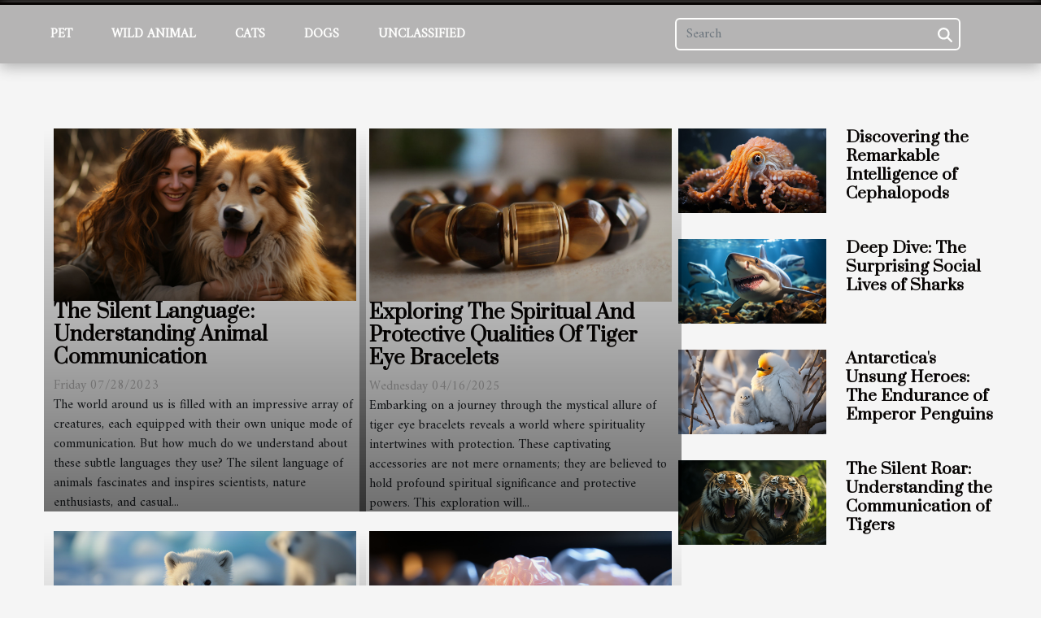

--- FILE ---
content_type: text/html; charset=UTF-8
request_url: https://www.felinefantasies-cat-furniture.com/
body_size: 7005
content:
<!DOCTYPE html>
    <html lang="en">
<head>
    <meta charset="utf-8">
    <title>Biodiversity in Borneo's Tropical Rainforest  | www.felinefantasies-cat-furniture.com</title>
<meta name="description" content="">

<meta name="robots" content="all" />
<link rel="icon" type="image/png" href="/favicon.png" />
    <meta name="viewport" content="width=device-width, initial-scale=1">
    <link rel="stylesheet" href="/css/style2.css">
</head>
<body>
    <header>
    <div class="container-fluid fixed-top d-flex justify-content-center">
        <nav class="navbar navbar-expand-xl pt-3">
            <div class="container-fluid">
                <button class="navbar-toggler" type="button" data-bs-toggle="collapse" data-bs-target="#navbarSupportedContent" aria-controls="navbarSupportedContent" aria-expanded="false" aria-label="Toggle navigation">
                    <svg xmlns="http://www.w3.org/2000/svg" fill="currentColor" class="bi bi-list" viewBox="0 0 16 16">
                        <path fill-rule="evenodd" d="M2.5 12a.5.5 0 0 1 .5-.5h10a.5.5 0 0 1 0 1H3a.5.5 0 0 1-.5-.5m0-4a.5.5 0 0 1 .5-.5h10a.5.5 0 0 1 0 1H3a.5.5 0 0 1-.5-.5m0-4a.5.5 0 0 1 .5-.5h10a.5.5 0 0 1 0 1H3a.5.5 0 0 1-.5-.5"></path>
                    </svg>
                </button>
                <div class="collapse navbar-collapse" id="navbarSupportedContent">
                    <ul class="navbar-nav">
                                                    <li class="nav-item">
    <a href="/pet" class="nav-link">Pet</a>
    </li>
                                    <li class="nav-item">
    <a href="/wild-animal" class="nav-link">Wild animal</a>
    </li>
                                    <li class="nav-item">
    <a href="/cats" class="nav-link">Cats</a>
    </li>
                                    <li class="nav-item">
    <a href="/dogs" class="nav-link">Dogs</a>
    </li>
                                    <li class="nav-item">
    <a href="/unclassified" class="nav-link">Unclassified</a>
    </li>
                            </ul>
                    <form class="d-flex" role="search" method="get" action="/search">
    <input type="search" class="form-control"  name="q" placeholder="Search" aria-label="Search"  pattern=".*\S.*" required>
    <button type="submit" class="btn">
        <svg xmlns="http://www.w3.org/2000/svg" width="18px" height="18px" fill="currentColor" viewBox="0 0 512 512">
                    <path d="M416 208c0 45.9-14.9 88.3-40 122.7L502.6 457.4c12.5 12.5 12.5 32.8 0 45.3s-32.8 12.5-45.3 0L330.7 376c-34.4 25.2-76.8 40-122.7 40C93.1 416 0 322.9 0 208S93.1 0 208 0S416 93.1 416 208zM208 352a144 144 0 1 0 0-288 144 144 0 1 0 0 288z"/>
                </svg>
    </button>
</form>
                </div>
            </div>
        </nav>
    </div>
</header>
<main>
        <div class="container main" ></div>    <section class="container pages-list-top-columns-tc">
        <div class="row">
            <div class="col-12 col-lg-4 item">
                                    <div class="row">
                        <div class="col-12">
                            <a href="/the-silent-language-understanding-animal-communication" title="The Silent Language: Understanding Animal Communication"><img class="img-fluid" src="/images/the-silent-language-understanding-animal-communication.jpg" alt="The Silent Language: Understanding Animal Communication"></a>                        </div>
                        <div class="col-12">
                                                        <h3><a href="/the-silent-language-understanding-animal-communication" title="The Silent Language: Understanding Animal Communication">The Silent Language: Understanding Animal Communication</a></h3>                            <time datetime="2023-07-28 11:25:07">Friday 07/28/2023</time>                            <div>
The world around us is filled with an impressive array of creatures, each equipped with their own unique mode of communication. But how much do we understand about these subtle languages they use? The silent language of animals fascinates and inspires scientists, nature enthusiasts, and casual...</div>                                                    </div>
                    </div>
                                    <div class="row">
                        <div class="col-12">
                            <a href="/surviving-extremes-adaptation-strategies-of-arctic-animals" title="Surviving Extremes: Adaptation Strategies of Arctic Animals"><img class="img-fluid" src="/images/surviving-extremes-adaptation-strategies-of-arctic-animals.jpeg" alt="Surviving Extremes: Adaptation Strategies of Arctic Animals"></a>                        </div>
                        <div class="col-12">
                                                        <h3><a href="/surviving-extremes-adaptation-strategies-of-arctic-animals" title="Surviving Extremes: Adaptation Strategies of Arctic Animals">Surviving Extremes: Adaptation Strategies of Arctic Animals</a></h3>                            <time datetime="2023-07-28 11:25:07">Friday 07/28/2023</time>                            <div>
Imagine a world covered in ice and snow, where the sun hardly shines and temperatures frequently plunge below freezing. This may sound like a scene from a fantasy novel, but it is the reality for many animals living in Arctic regions. It's an environment that would be inhospitable to most...</div>                                                    </div>
                    </div>
                            </div>

            <div class="col-12 col-lg-4 item">
                                    <div class="row">
                        <div class="col-12">
                            <a href="/exploring-the-spiritual-and-protective-qualities-of-tiger-eye-bracelets" title="Exploring The Spiritual And Protective Qualities Of Tiger Eye Bracelets"><img class="img-fluid" src="/images/exploring-the-spiritual-and-protective-qualities-of-tiger-eye-bracelets.jpeg" alt="Exploring The Spiritual And Protective Qualities Of Tiger Eye Bracelets"></a>                        </div>
                        <div class="col-12">
                                                        <h3><a href="/exploring-the-spiritual-and-protective-qualities-of-tiger-eye-bracelets" title="Exploring The Spiritual And Protective Qualities Of Tiger Eye Bracelets">Exploring The Spiritual And Protective Qualities Of Tiger Eye Bracelets</a></h3>                            <time datetime="2025-04-16 10:40:05">Wednesday 04/16/2025</time>                            <div>
Embarking on a journey through the mystical allure of tiger eye bracelets reveals a world where spirituality intertwines with protection. These captivating accessories are not mere ornaments; they are believed to hold profound spiritual significance and protective powers. This exploration will...</div>                                                    </div>
                    </div>
                                    <div class="row">
                        <div class="col-12">
                            <a href="/unveiling-the-mysteries-of-the-dumbo-octopus" title="Unveiling the Mysteries of the Dumbo Octopus"><img class="img-fluid" src="/images/unveiling-the-mysteries-of-the-dumbo-octopus.jpg" alt="Unveiling the Mysteries of the Dumbo Octopus"></a>                        </div>
                        <div class="col-12">
                                                        <h3><a href="/unveiling-the-mysteries-of-the-dumbo-octopus" title="Unveiling the Mysteries of the Dumbo Octopus">Unveiling the Mysteries of the Dumbo Octopus</a></h3>                            <time datetime="2023-07-31 09:30:40">Monday 07/31/2023</time>                            <div>
There exists a creature of such unusual charm and wonder, it seems almost enigmatic in its existence. The Dumbo Octopus, named after the beloved Disney character due to its elephant-like ears, holds many secrets beneath its adorable exterior. This blog post will take you on an exciting journey...</div>                                                    </div>
                    </div>
                            </div>
            <div class="col-12 col-lg-4">
                <div class="row">
                                            <div class=" col-12">
                            <div class="row">
                                <figure class="col-12 col-lg-6"><a href="/discovering-the-remarkable-intelligence-of-cephalopods" title="Discovering the Remarkable Intelligence of Cephalopods"><img class="img-fluid" src="/images/discovering-the-remarkable-intelligence-of-cephalopods.jpg" alt="Discovering the Remarkable Intelligence of Cephalopods"></a></figure><figcaption>Discovering the Remarkable Intelligence of Cephalopods</figcaption>                                <div class="col-12 col-lg-6">
                                                                        <h4><a href="/discovering-the-remarkable-intelligence-of-cephalopods" title="Discovering the Remarkable Intelligence of Cephalopods">Discovering the Remarkable Intelligence of Cephalopods</a></h4>                                </div>
                            </div>
                        </div>
                                            <div class=" col-12">
                            <div class="row">
                                <figure class="col-12 col-lg-6"><a href="/deep-dive-the-surprising-social-lives-of-sharks" title="Deep Dive: The Surprising Social Lives of Sharks"><img class="img-fluid" src="/images/deep-dive-the-surprising-social-lives-of-sharks.jpg" alt="Deep Dive: The Surprising Social Lives of Sharks"></a></figure><figcaption>Deep Dive: The Surprising Social Lives of Sharks</figcaption>                                <div class="col-12 col-lg-6">
                                                                        <h4><a href="/deep-dive-the-surprising-social-lives-of-sharks" title="Deep Dive: The Surprising Social Lives of Sharks">Deep Dive: The Surprising Social Lives of Sharks</a></h4>                                </div>
                            </div>
                        </div>
                                            <div class=" col-12">
                            <div class="row">
                                <figure class="col-12 col-lg-6"><a href="/antarcticas-unsung-heroes-the-endurance-of-emperor-penguins" title="Antarctica&#039;s Unsung Heroes: The Endurance of Emperor Penguins"><img class="img-fluid" src="/images/antarcticas-unsung-heroes-the-endurance-of-emperor-penguins.jpg" alt="Antarctica&#039;s Unsung Heroes: The Endurance of Emperor Penguins"></a></figure><figcaption>Antarctica's Unsung Heroes: The Endurance of Emperor Penguins</figcaption>                                <div class="col-12 col-lg-6">
                                                                        <h4><a href="/antarcticas-unsung-heroes-the-endurance-of-emperor-penguins" title="Antarctica&#039;s Unsung Heroes: The Endurance of Emperor Penguins">Antarctica's Unsung Heroes: The Endurance of Emperor Penguins</a></h4>                                </div>
                            </div>
                        </div>
                                            <div class=" col-12">
                            <div class="row">
                                <figure class="col-12 col-lg-6"><a href="/the-silent-roar-understanding-the-communication-of-tigers" title="The Silent Roar: Understanding the Communication of Tigers"><img class="img-fluid" src="/images/the-silent-roar-understanding-the-communication-of-tigers.jpeg" alt="The Silent Roar: Understanding the Communication of Tigers"></a></figure><figcaption>The Silent Roar: Understanding the Communication of Tigers</figcaption>                                <div class="col-12 col-lg-6">
                                                                        <h4><a href="/the-silent-roar-understanding-the-communication-of-tigers" title="The Silent Roar: Understanding the Communication of Tigers">The Silent Roar: Understanding the Communication of Tigers</a></h4>                                </div>
                            </div>
                        </div>
                                    </div>
            </div>
        </div>
    </section>
    
<section class="column-2">

        <div class="container">
            <h2>Pet</h2>            <div class="row">
                                    <div class="col-12 col-md-6 col-lg-6">
                        <figure><a href="/the-science-of-dog-nutrition-tailored-plans-for-different-breeds" title="The science of dog nutrition tailored plans for different breeds"><img class="img-fluid" src="/images/the-science-of-dog-nutrition-tailored-plans-for-different-breeds.jpeg" alt="The science of dog nutrition tailored plans for different breeds"></a></figure><figcaption>The science of dog nutrition tailored plans for different breeds</figcaption>                        <div>
                            <h3><a href="/the-science-of-dog-nutrition-tailored-plans-for-different-breeds" title="The science of dog nutrition tailored plans for different breeds">The science of dog nutrition tailored plans for different breeds</a></h3>                        </div>
                                                <time datetime="2025-04-13 04:17:27">Sunday 04/13/2025</time>
                        <div>
When it comes to canine health, nutrition plays a pivotal role in ensuring our four-legged companions lead vibrant, energetic lives. The science of dog nutrition has evolved significantly, revealing that different breeds may benefit from tailored dietary plans. This intriguing aspect is vital to...</div>                                            </div>

                                                        <div class="col-12 col-md-6 col-lg-6">
                        <figure><a href="/unveiling-the-mysteries-of-the-dumbo-octopus" title="Unveiling the Mysteries of the Dumbo Octopus"><img class="img-fluid" src="/images/unveiling-the-mysteries-of-the-dumbo-octopus.jpg" alt="Unveiling the Mysteries of the Dumbo Octopus"></a></figure><figcaption>Unveiling the Mysteries of the Dumbo Octopus</figcaption>                        <div>
                            <h3><a href="/unveiling-the-mysteries-of-the-dumbo-octopus" title="Unveiling the Mysteries of the Dumbo Octopus">Unveiling the Mysteries of the Dumbo Octopus</a></h3>                        </div>
                                                <time datetime="2023-07-31 09:30:40">Monday 07/31/2023</time>
                        <div>
There exists a creature of such unusual charm and wonder, it seems almost enigmatic in its existence. The Dumbo Octopus, named after the beloved Disney character due to its elephant-like ears, holds many secrets beneath its adorable exterior. This blog post will take you on an exciting journey...</div>                                            </div>

                                                </div>
        </div>
        
    </section>
<section class="block-featured-multi">

        <div class="container-fluid">
            <div class="container">
                <h2>In the news</h2>
                <div class="row">
                                                                        <div class="col-12">
                                <figure><a href="/deep-dive-the-surprising-social-lives-of-sharks" title="Deep Dive: The Surprising Social Lives of Sharks"><img class="d-block w-100" src="/images/deep-dive-the-surprising-social-lives-of-sharks.jpg" alt="Deep Dive: The Surprising Social Lives of Sharks"></a></figure><figcaption>Deep Dive: The Surprising Social Lives of Sharks</figcaption>                            </div>
                            <div class="col-12 col-lg-5">
                                                                <h3><a href="/deep-dive-the-surprising-social-lives-of-sharks" title="Deep Dive: The Surprising Social Lives of Sharks">Deep Dive: The Surprising Social Lives of Sharks</a></h3>                                <time datetime="2023-07-31 09:30:40">Monday 07/31/2023</time>                                <p>
When we think of sharks, our minds often paint a picture of solitary predators lurking in the depths. However, this popular image is far from accurate. Recent studies have unveiled surprising details about the social lives of these misunderstood creatures - revealing complex interactions and behaviors that extend beyond mere survival instincts. This blog post will take you on a journey beneath the waves to explore these fascinating aspects of shark behavior and ecology. We invite you to delve deep into an underwater world where sharks form lasting bonds, work together for mutual benefits,...</p>                            </div>
                                                                    
                                                            <div class="col-12">
                                    <div class="row mt-3">
                                                                                <div class="col-12 col-lg-3 col-xl-3">
                                            <a href="/the-science-of-dog-nutrition-tailored-plans-for-different-breeds" title="The science of dog nutrition tailored plans for different breeds"><img class="d-block w-100" src="/images/the-science-of-dog-nutrition-tailored-plans-for-different-breeds.jpeg" alt="The science of dog nutrition tailored plans for different breeds"></a>                                            <div>
                                                                                                <h4><a href="/the-science-of-dog-nutrition-tailored-plans-for-different-breeds" title="The science of dog nutrition tailored plans for different breeds">The science of dog nutrition tailored plans for different breeds</a></h4>                                            </div>
                                        </div>
                                                                                                            
                                                                    <div class="col-12 col-lg-3 col-xl-3">
                                            <a href="/antarcticas-unsung-heroes-the-endurance-of-emperor-penguins" title="Antarctica&#039;s Unsung Heroes: The Endurance of Emperor Penguins"><img class="d-block w-100" src="/images/antarcticas-unsung-heroes-the-endurance-of-emperor-penguins.jpg" alt="Antarctica&#039;s Unsung Heroes: The Endurance of Emperor Penguins"></a>                                            <div>
                                                                                                <h4><a href="/antarcticas-unsung-heroes-the-endurance-of-emperor-penguins" title="Antarctica&#039;s Unsung Heroes: The Endurance of Emperor Penguins">Antarctica's Unsung Heroes: The Endurance of Emperor Penguins</a></h4>                                            </div>
                                        </div>
                                                                                                            
                                                                    <div class="col-12 col-lg-3 col-xl-3">
                                            <a href="/the-silent-roar-understanding-the-communication-of-tigers" title="The Silent Roar: Understanding the Communication of Tigers"><img class="d-block w-100" src="/images/the-silent-roar-understanding-the-communication-of-tigers.jpeg" alt="The Silent Roar: Understanding the Communication of Tigers"></a>                                            <div>
                                                                                                <h4><a href="/the-silent-roar-understanding-the-communication-of-tigers" title="The Silent Roar: Understanding the Communication of Tigers">The Silent Roar: Understanding the Communication of Tigers</a></h4>                                            </div>
                                        </div>
                                                                                                            
                                                                    <div class="col-12 col-lg-3 col-xl-3">
                                            <a href="/discovering-the-secrets-of-deep-sea-life" title="Discovering the Secrets of Deep Sea Life"><img class="d-block w-100" src="/images/discovering-the-secrets-of-deep-sea-life.jpeg" alt="Discovering the Secrets of Deep Sea Life"></a>                                            <div>
                                                                                                <h4><a href="/discovering-the-secrets-of-deep-sea-life" title="Discovering the Secrets of Deep Sea Life">Discovering the Secrets of Deep Sea Life</a></h4>                                            </div>
                                        </div>
                                                                            </div>
                                </div>
                                                                                        </div>
            </div>
        </div>

    </section>
    <section class="column-2">

        <div class="container">
            <h2>Wild animal</h2>            <div class="row">
                                    <div class="col-12 col-md-6 col-lg-6">
                        <figure><a href="/the-science-of-dog-nutrition-tailored-plans-for-different-breeds" title="The science of dog nutrition tailored plans for different breeds"><img class="img-fluid" src="/images/the-science-of-dog-nutrition-tailored-plans-for-different-breeds.jpeg" alt="The science of dog nutrition tailored plans for different breeds"></a></figure><figcaption>The science of dog nutrition tailored plans for different breeds</figcaption>                        <div>
                            <h3><a href="/the-science-of-dog-nutrition-tailored-plans-for-different-breeds" title="The science of dog nutrition tailored plans for different breeds">The science of dog nutrition tailored plans for different breeds</a></h3>                        </div>
                                                <time datetime="2025-04-13 04:17:27">Sunday 04/13/2025</time>
                        <div>
When it comes to canine health, nutrition plays a pivotal role in ensuring our four-legged companions lead vibrant, energetic lives. The science of dog nutrition has evolved significantly, revealing that different breeds may benefit from tailored dietary plans. This intriguing aspect is vital to...</div>                                            </div>

                                                        <div class="col-12 col-md-6 col-lg-6">
                        <figure><a href="/unveiling-the-mysteries-of-the-dumbo-octopus" title="Unveiling the Mysteries of the Dumbo Octopus"><img class="img-fluid" src="/images/unveiling-the-mysteries-of-the-dumbo-octopus.jpg" alt="Unveiling the Mysteries of the Dumbo Octopus"></a></figure><figcaption>Unveiling the Mysteries of the Dumbo Octopus</figcaption>                        <div>
                            <h3><a href="/unveiling-the-mysteries-of-the-dumbo-octopus" title="Unveiling the Mysteries of the Dumbo Octopus">Unveiling the Mysteries of the Dumbo Octopus</a></h3>                        </div>
                                                <time datetime="2023-07-31 09:30:40">Monday 07/31/2023</time>
                        <div>
There exists a creature of such unusual charm and wonder, it seems almost enigmatic in its existence. The Dumbo Octopus, named after the beloved Disney character due to its elephant-like ears, holds many secrets beneath its adorable exterior. This blog post will take you on an exciting journey...</div>                                            </div>

                                                </div>
        </div>
        
    </section>
<section class="block-featured-multi">

        <div class="container-fluid">
            <div class="container">
                <h2>On the front line</h2>
                <div class="row">
                                                                        <div class="col-12">
                                <figure><a href="/exploring-the-spiritual-and-protective-qualities-of-tiger-eye-bracelets" title="Exploring The Spiritual And Protective Qualities Of Tiger Eye Bracelets"><img class="d-block w-100" src="/images/exploring-the-spiritual-and-protective-qualities-of-tiger-eye-bracelets.jpeg" alt="Exploring The Spiritual And Protective Qualities Of Tiger Eye Bracelets"></a></figure><figcaption>Exploring The Spiritual And Protective Qualities Of Tiger Eye Bracelets</figcaption>                            </div>
                            <div class="col-12 col-lg-5">
                                                                <h3><a href="/exploring-the-spiritual-and-protective-qualities-of-tiger-eye-bracelets" title="Exploring The Spiritual And Protective Qualities Of Tiger Eye Bracelets">Exploring The Spiritual And Protective Qualities Of Tiger Eye Bracelets</a></h3>                                <time datetime="2025-04-16 10:40:05">Wednesday 04/16/2025</time>                                <p>
Embarking on a journey through the mystical allure of tiger eye bracelets reveals a world where spirituality intertwines with protection. These captivating accessories are not mere ornaments; they are believed to hold profound spiritual significance and protective powers. This exploration will unravel the layers of meaning behind tiger eye bracelets, beckoning readers to delve into the ancient wisdom and contemporary applications that make these gemstones an intriguing subject for both the spiritual seeker and the fashion-conscious individual.
The Spiritual Significance of Tiger Eye...</p>                            </div>
                                                                    
                                                            <div class="col-12">
                                    <div class="row mt-3">
                                                                                <div class="col-12 col-lg-3 col-xl-3">
                                            <a href="/discovering-the-secrets-of-deep-sea-life" title="Discovering the Secrets of Deep Sea Life"><img class="d-block w-100" src="/images/discovering-the-secrets-of-deep-sea-life.jpeg" alt="Discovering the Secrets of Deep Sea Life"></a>                                            <div>
                                                                                                <h4><a href="/discovering-the-secrets-of-deep-sea-life" title="Discovering the Secrets of Deep Sea Life">Discovering the Secrets of Deep Sea Life</a></h4>                                            </div>
                                        </div>
                                                                                                            
                                                                    <div class="col-12 col-lg-3 col-xl-3">
                                            <a href="/unveiling-the-mysteries-of-antarcticas-wildlife" title="Unveiling the Mysteries of Antarctica&#039;s Wildlife"><img class="d-block w-100" src="/images/unveiling-the-mysteries-of-antarcticas-wildlife.jpg" alt="Unveiling the Mysteries of Antarctica&#039;s Wildlife"></a>                                            <div>
                                                                                                <h4><a href="/unveiling-the-mysteries-of-antarcticas-wildlife" title="Unveiling the Mysteries of Antarctica&#039;s Wildlife">Unveiling the Mysteries of Antarctica's Wildlife</a></h4>                                            </div>
                                        </div>
                                                                                                            
                                                                    <div class="col-12 col-lg-3 col-xl-3">
                                            <a href="/from-tiny-to-colossal-the-unseen-world-of-insects" title="From Tiny to Colossal: The Unseen World of Insects"><img class="d-block w-100" src="/images/from-tiny-to-colossal-the-unseen-world-of-insects.jpg" alt="From Tiny to Colossal: The Unseen World of Insects"></a>                                            <div>
                                                                                                <h4><a href="/from-tiny-to-colossal-the-unseen-world-of-insects" title="From Tiny to Colossal: The Unseen World of Insects">From Tiny to Colossal: The Unseen World of Insects</a></h4>                                            </div>
                                        </div>
                                                                                                            
                                                                    <div class="col-12 col-lg-3 col-xl-3">
                                            <a href="/the-silent-language-understanding-animal-communication" title="The Silent Language: Understanding Animal Communication"><img class="d-block w-100" src="/images/the-silent-language-understanding-animal-communication.jpg" alt="The Silent Language: Understanding Animal Communication"></a>                                            <div>
                                                                                                <h4><a href="/the-silent-language-understanding-animal-communication" title="The Silent Language: Understanding Animal Communication">The Silent Language: Understanding Animal Communication</a></h4>                                            </div>
                                        </div>
                                                                            </div>
                                </div>
                                                                                        </div>
            </div>
        </div>

    </section>
    <section class="column-2">

        <div class="container">
            <h2>Cats</h2>            <div class="row">
                                    <div class="col-12 col-md-6 col-lg-6">
                        <figure><a href="/unveiling-the-mysteries-of-the-dumbo-octopus" title="Unveiling the Mysteries of the Dumbo Octopus"><img class="img-fluid" src="/images/unveiling-the-mysteries-of-the-dumbo-octopus.jpg" alt="Unveiling the Mysteries of the Dumbo Octopus"></a></figure><figcaption>Unveiling the Mysteries of the Dumbo Octopus</figcaption>                        <div>
                            <h3><a href="/unveiling-the-mysteries-of-the-dumbo-octopus" title="Unveiling the Mysteries of the Dumbo Octopus">Unveiling the Mysteries of the Dumbo Octopus</a></h3>                        </div>
                                                <time datetime="2023-07-31 09:30:40">Monday 07/31/2023</time>
                        <div>
There exists a creature of such unusual charm and wonder, it seems almost enigmatic in its existence. The Dumbo Octopus, named after the beloved Disney character due to its elephant-like ears, holds many secrets beneath its adorable exterior. This blog post will take you on an exciting journey...</div>                                            </div>

                                                        <div class="col-12 col-md-6 col-lg-6">
                        <figure><a href="/surviving-extremes-adaptation-strategies-of-arctic-animals" title="Surviving Extremes: Adaptation Strategies of Arctic Animals"><img class="img-fluid" src="/images/surviving-extremes-adaptation-strategies-of-arctic-animals.jpeg" alt="Surviving Extremes: Adaptation Strategies of Arctic Animals"></a></figure><figcaption>Surviving Extremes: Adaptation Strategies of Arctic Animals</figcaption>                        <div>
                            <h3><a href="/surviving-extremes-adaptation-strategies-of-arctic-animals" title="Surviving Extremes: Adaptation Strategies of Arctic Animals">Surviving Extremes: Adaptation Strategies of Arctic Animals</a></h3>                        </div>
                                                <time datetime="2023-07-28 11:25:07">Friday 07/28/2023</time>
                        <div>
Imagine a world covered in ice and snow, where the sun hardly shines and temperatures frequently plunge below freezing. This may sound like a scene from a fantasy novel, but it is the reality for many animals living in Arctic regions. It's an environment that would be inhospitable to most...</div>                                            </div>

                                                </div>
        </div>
        
    </section>
<section class="block-featured-multi">

        <div class="container-fluid">
            <div class="container">
                <h2>What's on</h2>
                <div class="row">
                                                                        <div class="col-12">
                                <figure><a href="/antarcticas-unsung-heroes-the-endurance-of-emperor-penguins" title="Antarctica&#039;s Unsung Heroes: The Endurance of Emperor Penguins"><img class="d-block w-100" src="/images/antarcticas-unsung-heroes-the-endurance-of-emperor-penguins.jpg" alt="Antarctica&#039;s Unsung Heroes: The Endurance of Emperor Penguins"></a></figure><figcaption>Antarctica's Unsung Heroes: The Endurance of Emperor Penguins</figcaption>                            </div>
                            <div class="col-12 col-lg-5">
                                                                <h3><a href="/antarcticas-unsung-heroes-the-endurance-of-emperor-penguins" title="Antarctica&#039;s Unsung Heroes: The Endurance of Emperor Penguins">Antarctica's Unsung Heroes: The Endurance of Emperor Penguins</a></h3>                                <time datetime="2023-07-31 09:30:40">Monday 07/31/2023</time>                                <p>
Marvel at the enduring resilience of nature's unsung heroes - the Emperor Penguins of Antarctica. These magnificent creatures have an awe-inspiring tale to tell as they persistently endure one of the world's most inhospitable climates. Exposed to harsh, subzero temperatures and punishing winds, their survival is a testament to life's incredible adaptability in even the harshest conditions. Learn about how these birds blithely navigate through extreme weather, raise chicks on frozen tundra, and dive into frigid waters teeming with predators – all while remaining pivotal members of...</p>                            </div>
                                                                    
                                                            <div class="col-12">
                                    <div class="row mt-3">
                                                                                <div class="col-12 col-lg-3 col-xl-3">
                                            <a href="/from-tiny-to-colossal-the-unseen-world-of-insects" title="From Tiny to Colossal: The Unseen World of Insects"><img class="d-block w-100" src="/images/from-tiny-to-colossal-the-unseen-world-of-insects.jpg" alt="From Tiny to Colossal: The Unseen World of Insects"></a>                                            <div>
                                                                                                <h4><a href="/from-tiny-to-colossal-the-unseen-world-of-insects" title="From Tiny to Colossal: The Unseen World of Insects">From Tiny to Colossal: The Unseen World of Insects</a></h4>                                            </div>
                                        </div>
                                                                                                            
                                                                    <div class="col-12 col-lg-3 col-xl-3">
                                            <a href="/the-silent-roar-understanding-the-communication-of-tigers" title="The Silent Roar: Understanding the Communication of Tigers"><img class="d-block w-100" src="/images/the-silent-roar-understanding-the-communication-of-tigers.jpeg" alt="The Silent Roar: Understanding the Communication of Tigers"></a>                                            <div>
                                                                                                <h4><a href="/the-silent-roar-understanding-the-communication-of-tigers" title="The Silent Roar: Understanding the Communication of Tigers">The Silent Roar: Understanding the Communication of Tigers</a></h4>                                            </div>
                                        </div>
                                                                                                            
                                                                    <div class="col-12 col-lg-3 col-xl-3">
                                            <a href="/the-silent-language-understanding-animal-communication" title="The Silent Language: Understanding Animal Communication"><img class="d-block w-100" src="/images/the-silent-language-understanding-animal-communication.jpg" alt="The Silent Language: Understanding Animal Communication"></a>                                            <div>
                                                                                                <h4><a href="/the-silent-language-understanding-animal-communication" title="The Silent Language: Understanding Animal Communication">The Silent Language: Understanding Animal Communication</a></h4>                                            </div>
                                        </div>
                                                                                                            
                                                                    <div class="col-12 col-lg-3 col-xl-3">
                                            <a href="/surviving-extremes-adaptation-strategies-of-arctic-animals" title="Surviving Extremes: Adaptation Strategies of Arctic Animals"><img class="d-block w-100" src="/images/surviving-extremes-adaptation-strategies-of-arctic-animals.jpeg" alt="Surviving Extremes: Adaptation Strategies of Arctic Animals"></a>                                            <div>
                                                                                                <h4><a href="/surviving-extremes-adaptation-strategies-of-arctic-animals" title="Surviving Extremes: Adaptation Strategies of Arctic Animals">Surviving Extremes: Adaptation Strategies of Arctic Animals</a></h4>                                            </div>
                                        </div>
                                                                            </div>
                                </div>
                                                                                        </div>
            </div>
        </div>

    </section>
    <section class="column-2">

        <div class="container">
            <h2>Dogs</h2>            <div class="row">
                                    <div class="col-12 col-md-6 col-lg-6">
                        <figure><a href="/the-science-of-dog-nutrition-tailored-plans-for-different-breeds" title="The science of dog nutrition tailored plans for different breeds"><img class="img-fluid" src="/images/the-science-of-dog-nutrition-tailored-plans-for-different-breeds.jpeg" alt="The science of dog nutrition tailored plans for different breeds"></a></figure><figcaption>The science of dog nutrition tailored plans for different breeds</figcaption>                        <div>
                            <h3><a href="/the-science-of-dog-nutrition-tailored-plans-for-different-breeds" title="The science of dog nutrition tailored plans for different breeds">The science of dog nutrition tailored plans for different breeds</a></h3>                        </div>
                                                <time datetime="2025-04-13 04:17:27">Sunday 04/13/2025</time>
                        <div>
When it comes to canine health, nutrition plays a pivotal role in ensuring our four-legged companions lead vibrant, energetic lives. The science of dog nutrition has evolved significantly, revealing that different breeds may benefit from tailored dietary plans. This intriguing aspect is vital to...</div>                                            </div>

                                                        <div class="col-12 col-md-6 col-lg-6">
                        <figure><a href="/deep-dive-the-surprising-social-lives-of-sharks" title="Deep Dive: The Surprising Social Lives of Sharks"><img class="img-fluid" src="/images/deep-dive-the-surprising-social-lives-of-sharks.jpg" alt="Deep Dive: The Surprising Social Lives of Sharks"></a></figure><figcaption>Deep Dive: The Surprising Social Lives of Sharks</figcaption>                        <div>
                            <h3><a href="/deep-dive-the-surprising-social-lives-of-sharks" title="Deep Dive: The Surprising Social Lives of Sharks">Deep Dive: The Surprising Social Lives of Sharks</a></h3>                        </div>
                                                <time datetime="2023-07-31 09:30:40">Monday 07/31/2023</time>
                        <div>
When we think of sharks, our minds often paint a picture of solitary predators lurking in the depths. However, this popular image is far from accurate. Recent studies have unveiled surprising details about the social lives of these misunderstood creatures - revealing complex interactions and...</div>                                            </div>

                                                </div>
        </div>
        
    </section>
<section class="block-featured-multi">

        <div class="container-fluid">
            <div class="container">
                <h2>Latest headline news</h2>
                <div class="row">
                                                                        <div class="col-12">
                                <figure><a href="/unveiling-the-mysteries-of-the-dumbo-octopus" title="Unveiling the Mysteries of the Dumbo Octopus"><img class="d-block w-100" src="/images/unveiling-the-mysteries-of-the-dumbo-octopus.jpg" alt="Unveiling the Mysteries of the Dumbo Octopus"></a></figure><figcaption>Unveiling the Mysteries of the Dumbo Octopus</figcaption>                            </div>
                            <div class="col-12 col-lg-5">
                                                                <h3><a href="/unveiling-the-mysteries-of-the-dumbo-octopus" title="Unveiling the Mysteries of the Dumbo Octopus">Unveiling the Mysteries of the Dumbo Octopus</a></h3>                                <time datetime="2023-07-31 09:30:40">Monday 07/31/2023</time>                                <p>
There exists a creature of such unusual charm and wonder, it seems almost enigmatic in its existence. The Dumbo Octopus, named after the beloved Disney character due to its elephant-like ears, holds many secrets beneath its adorable exterior. This blog post will take you on an exciting journey into the deep sea as we unravel some of these intriguing mysteries surrounding this unique cephalopod. You will be fascinated by not only their physical characteristics but also their behaviors and adaptations that allow them to thrive in extreme underwater environments. So dive in and immerse...</p>                            </div>
                                                                    
                                                            <div class="col-12">
                                    <div class="row mt-3">
                                                                                <div class="col-12 col-lg-3 col-xl-3">
                                            <a href="/discovering-the-remarkable-intelligence-of-cephalopods" title="Discovering the Remarkable Intelligence of Cephalopods"><img class="d-block w-100" src="/images/discovering-the-remarkable-intelligence-of-cephalopods.jpg" alt="Discovering the Remarkable Intelligence of Cephalopods"></a>                                            <div>
                                                                                                <h4><a href="/discovering-the-remarkable-intelligence-of-cephalopods" title="Discovering the Remarkable Intelligence of Cephalopods">Discovering the Remarkable Intelligence of Cephalopods</a></h4>                                            </div>
                                        </div>
                                                                                                            
                                                                    <div class="col-12 col-lg-3 col-xl-3">
                                            <a href="/deep-dive-the-surprising-social-lives-of-sharks" title="Deep Dive: The Surprising Social Lives of Sharks"><img class="d-block w-100" src="/images/deep-dive-the-surprising-social-lives-of-sharks.jpg" alt="Deep Dive: The Surprising Social Lives of Sharks"></a>                                            <div>
                                                                                                <h4><a href="/deep-dive-the-surprising-social-lives-of-sharks" title="Deep Dive: The Surprising Social Lives of Sharks">Deep Dive: The Surprising Social Lives of Sharks</a></h4>                                            </div>
                                        </div>
                                                                                                            
                                                                    <div class="col-12 col-lg-3 col-xl-3">
                                            <a href="/antarcticas-unsung-heroes-the-endurance-of-emperor-penguins" title="Antarctica&#039;s Unsung Heroes: The Endurance of Emperor Penguins"><img class="d-block w-100" src="/images/antarcticas-unsung-heroes-the-endurance-of-emperor-penguins.jpg" alt="Antarctica&#039;s Unsung Heroes: The Endurance of Emperor Penguins"></a>                                            <div>
                                                                                                <h4><a href="/antarcticas-unsung-heroes-the-endurance-of-emperor-penguins" title="Antarctica&#039;s Unsung Heroes: The Endurance of Emperor Penguins">Antarctica's Unsung Heroes: The Endurance of Emperor Penguins</a></h4>                                            </div>
                                        </div>
                                                                                                            
                                                                    <div class="col-12 col-lg-3 col-xl-3">
                                            <a href="/exploring-the-spiritual-and-protective-qualities-of-tiger-eye-bracelets" title="Exploring The Spiritual And Protective Qualities Of Tiger Eye Bracelets"><img class="d-block w-100" src="/images/exploring-the-spiritual-and-protective-qualities-of-tiger-eye-bracelets.jpeg" alt="Exploring The Spiritual And Protective Qualities Of Tiger Eye Bracelets"></a>                                            <div>
                                                                                                <h4><a href="/exploring-the-spiritual-and-protective-qualities-of-tiger-eye-bracelets" title="Exploring The Spiritual And Protective Qualities Of Tiger Eye Bracelets">Exploring The Spiritual And Protective Qualities Of Tiger Eye Bracelets</a></h4>                                            </div>
                                        </div>
                                                                            </div>
                                </div>
                                                                                        </div>
            </div>
        </div>

    </section>
    <section class="column-2">

        <div class="container">
            <h2>Unclassified</h2>            <div class="row">
                                    <div class="col-12 col-md-6 col-lg-6">
                        <figure><a href="/exploring-the-spiritual-and-protective-qualities-of-tiger-eye-bracelets" title="Exploring The Spiritual And Protective Qualities Of Tiger Eye Bracelets"><img class="img-fluid" src="/images/exploring-the-spiritual-and-protective-qualities-of-tiger-eye-bracelets.jpeg" alt="Exploring The Spiritual And Protective Qualities Of Tiger Eye Bracelets"></a></figure><figcaption>Exploring The Spiritual And Protective Qualities Of Tiger Eye Bracelets</figcaption>                        <div>
                            <h3><a href="/exploring-the-spiritual-and-protective-qualities-of-tiger-eye-bracelets" title="Exploring The Spiritual And Protective Qualities Of Tiger Eye Bracelets">Exploring The Spiritual And Protective Qualities Of Tiger Eye Bracelets</a></h3>                        </div>
                                                <time datetime="2025-04-16 10:40:05">Wednesday 04/16/2025</time>
                        <div>
Embarking on a journey through the mystical allure of tiger eye bracelets reveals a world where spirituality intertwines with protection. These captivating accessories are not mere ornaments; they are believed to hold profound spiritual significance and protective powers. This exploration will...</div>                                            </div>

                                                        <div class="col-12 col-md-6 col-lg-6">
                        <figure><a href="/the-silent-roar-understanding-the-communication-of-tigers" title="The Silent Roar: Understanding the Communication of Tigers"><img class="img-fluid" src="/images/the-silent-roar-understanding-the-communication-of-tigers.jpeg" alt="The Silent Roar: Understanding the Communication of Tigers"></a></figure><figcaption>The Silent Roar: Understanding the Communication of Tigers</figcaption>                        <div>
                            <h3><a href="/the-silent-roar-understanding-the-communication-of-tigers" title="The Silent Roar: Understanding the Communication of Tigers">The Silent Roar: Understanding the Communication of Tigers</a></h3>                        </div>
                                                <time datetime="2023-07-31 09:30:40">Monday 07/31/2023</time>
                        <div>
Deep in the heart of the wild, a unique language thrives, untamed and misunderstood by many. It is the primal tongue of tigers – complex yet subtle communication patterns that echo throughout their habitats. The silent roar of these majestic creatures offers fascinating insights into their...</div>                                            </div>

                                </div>
            <div class="row">
                                                    <div class="col-12 col-md-6 col-lg-6">
                        <figure><a href="/antarcticas-unsung-heroes-the-endurance-of-emperor-penguins" title="Antarctica&#039;s Unsung Heroes: The Endurance of Emperor Penguins"><img class="img-fluid" src="/images/antarcticas-unsung-heroes-the-endurance-of-emperor-penguins.jpg" alt="Antarctica&#039;s Unsung Heroes: The Endurance of Emperor Penguins"></a></figure><figcaption>Antarctica's Unsung Heroes: The Endurance of Emperor Penguins</figcaption>                        <div>
                            <h3><a href="/antarcticas-unsung-heroes-the-endurance-of-emperor-penguins" title="Antarctica&#039;s Unsung Heroes: The Endurance of Emperor Penguins">Antarctica's Unsung Heroes: The Endurance of Emperor Penguins</a></h3>                        </div>
                                                <time datetime="2023-07-31 09:30:40">Monday 07/31/2023</time>
                        <div>
Marvel at the enduring resilience of nature's unsung heroes - the Emperor Penguins of Antarctica. These magnificent creatures have an awe-inspiring tale to tell as they persistently endure one of the world's most inhospitable climates. Exposed to harsh, subzero temperatures and punishing winds,...</div>                                            </div>

                                                        <div class="col-12 col-md-6 col-lg-6">
                        <figure><a href="/deep-dive-the-surprising-social-lives-of-sharks" title="Deep Dive: The Surprising Social Lives of Sharks"><img class="img-fluid" src="/images/deep-dive-the-surprising-social-lives-of-sharks.jpg" alt="Deep Dive: The Surprising Social Lives of Sharks"></a></figure><figcaption>Deep Dive: The Surprising Social Lives of Sharks</figcaption>                        <div>
                            <h3><a href="/deep-dive-the-surprising-social-lives-of-sharks" title="Deep Dive: The Surprising Social Lives of Sharks">Deep Dive: The Surprising Social Lives of Sharks</a></h3>                        </div>
                                                <time datetime="2023-07-31 09:30:40">Monday 07/31/2023</time>
                        <div>
When we think of sharks, our minds often paint a picture of solitary predators lurking in the depths. However, this popular image is far from accurate. Recent studies have unveiled surprising details about the social lives of these misunderstood creatures - revealing complex interactions and...</div>                                            </div>

                                </div>
            <div class="row">
                                                    <div class="col-12 col-md-6 col-lg-6">
                        <figure><a href="/discovering-the-remarkable-intelligence-of-cephalopods" title="Discovering the Remarkable Intelligence of Cephalopods"><img class="img-fluid" src="/images/discovering-the-remarkable-intelligence-of-cephalopods.jpg" alt="Discovering the Remarkable Intelligence of Cephalopods"></a></figure><figcaption>Discovering the Remarkable Intelligence of Cephalopods</figcaption>                        <div>
                            <h3><a href="/discovering-the-remarkable-intelligence-of-cephalopods" title="Discovering the Remarkable Intelligence of Cephalopods">Discovering the Remarkable Intelligence of Cephalopods</a></h3>                        </div>
                                                <time datetime="2023-07-31 09:30:40">Monday 07/31/2023</time>
                        <div>
Delve into the fascinating world of cephalopods, marine animals that are renowned for their extraordinary intelligence and versatile behaviour. Known primarily as octopuses, squids, and cuttlefish, these creatures not only possess unique physical attributes but also exhibit cognitive abilities...</div>                                            </div>

                                                        <div class="col-12 col-md-6 col-lg-6">
                        <figure><a href="/unveiling-the-mysteries-of-the-dumbo-octopus" title="Unveiling the Mysteries of the Dumbo Octopus"><img class="img-fluid" src="/images/unveiling-the-mysteries-of-the-dumbo-octopus.jpg" alt="Unveiling the Mysteries of the Dumbo Octopus"></a></figure><figcaption>Unveiling the Mysteries of the Dumbo Octopus</figcaption>                        <div>
                            <h3><a href="/unveiling-the-mysteries-of-the-dumbo-octopus" title="Unveiling the Mysteries of the Dumbo Octopus">Unveiling the Mysteries of the Dumbo Octopus</a></h3>                        </div>
                                                <time datetime="2023-07-31 09:30:40">Monday 07/31/2023</time>
                        <div>
There exists a creature of such unusual charm and wonder, it seems almost enigmatic in its existence. The Dumbo Octopus, named after the beloved Disney character due to its elephant-like ears, holds many secrets beneath its adorable exterior. This blog post will take you on an exciting journey...</div>                                            </div>

                                                </div>
        </div>
        
    </section>
<section class="block-featured-multi">

        <div class="container-fluid">
            <div class="container">
                <h2>News feed</h2>
                <div class="row">
                                                                        <div class="col-12">
                                <figure><a href="/unveiling-the-mysteries-of-the-dumbo-octopus" title="Unveiling the Mysteries of the Dumbo Octopus"><img class="d-block w-100" src="/images/unveiling-the-mysteries-of-the-dumbo-octopus.jpg" alt="Unveiling the Mysteries of the Dumbo Octopus"></a></figure><figcaption>Unveiling the Mysteries of the Dumbo Octopus</figcaption>                            </div>
                            <div class="col-12 col-lg-5">
                                                                <h3><a href="/unveiling-the-mysteries-of-the-dumbo-octopus" title="Unveiling the Mysteries of the Dumbo Octopus">Unveiling the Mysteries of the Dumbo Octopus</a></h3>                                <time datetime="2023-07-31 09:30:40">Monday 07/31/2023</time>                                <p>
There exists a creature of such unusual charm and wonder, it seems almost enigmatic in its existence. The Dumbo Octopus, named after the beloved Disney character due to its elephant-like ears, holds many secrets beneath its adorable exterior. This blog post will take you on an exciting journey into the deep sea as we unravel some of these intriguing mysteries surrounding this unique cephalopod. You will be fascinated by not only their physical characteristics but also their behaviors and adaptations that allow them to thrive in extreme underwater environments. So dive in and immerse...</p>                            </div>
                                                                    
                                                            <div class="col-12">
                                    <div class="row mt-3">
                                                                                <div class="col-12 col-lg-3 col-xl-3">
                                            <a href="/surviving-extremes-adaptation-strategies-of-arctic-animals" title="Surviving Extremes: Adaptation Strategies of Arctic Animals"><img class="d-block w-100" src="/images/surviving-extremes-adaptation-strategies-of-arctic-animals.jpeg" alt="Surviving Extremes: Adaptation Strategies of Arctic Animals"></a>                                            <div>
                                                                                                <h4><a href="/surviving-extremes-adaptation-strategies-of-arctic-animals" title="Surviving Extremes: Adaptation Strategies of Arctic Animals">Surviving Extremes: Adaptation Strategies of Arctic Animals</a></h4>                                            </div>
                                        </div>
                                                                                                            
                                                                    <div class="col-12 col-lg-3 col-xl-3">
                                            <a href="/discovering-the-remarkable-intelligence-of-cephalopods" title="Discovering the Remarkable Intelligence of Cephalopods"><img class="d-block w-100" src="/images/discovering-the-remarkable-intelligence-of-cephalopods.jpg" alt="Discovering the Remarkable Intelligence of Cephalopods"></a>                                            <div>
                                                                                                <h4><a href="/discovering-the-remarkable-intelligence-of-cephalopods" title="Discovering the Remarkable Intelligence of Cephalopods">Discovering the Remarkable Intelligence of Cephalopods</a></h4>                                            </div>
                                        </div>
                                                                                                            
                                                                    <div class="col-12 col-lg-3 col-xl-3">
                                            <a href="/deep-dive-the-surprising-social-lives-of-sharks" title="Deep Dive: The Surprising Social Lives of Sharks"><img class="d-block w-100" src="/images/deep-dive-the-surprising-social-lives-of-sharks.jpg" alt="Deep Dive: The Surprising Social Lives of Sharks"></a>                                            <div>
                                                                                                <h4><a href="/deep-dive-the-surprising-social-lives-of-sharks" title="Deep Dive: The Surprising Social Lives of Sharks">Deep Dive: The Surprising Social Lives of Sharks</a></h4>                                            </div>
                                        </div>
                                                                                                            
                                                                    <div class="col-12 col-lg-3 col-xl-3">
                                            <a href="/antarcticas-unsung-heroes-the-endurance-of-emperor-penguins" title="Antarctica&#039;s Unsung Heroes: The Endurance of Emperor Penguins"><img class="d-block w-100" src="/images/antarcticas-unsung-heroes-the-endurance-of-emperor-penguins.jpg" alt="Antarctica&#039;s Unsung Heroes: The Endurance of Emperor Penguins"></a>                                            <div>
                                                                                                <h4><a href="/antarcticas-unsung-heroes-the-endurance-of-emperor-penguins" title="Antarctica&#039;s Unsung Heroes: The Endurance of Emperor Penguins">Antarctica's Unsung Heroes: The Endurance of Emperor Penguins</a></h4>                                            </div>
                                        </div>
                                                                            </div>
                                </div>
                                                                                        </div>
            </div>
        </div>

    </section>
    <section class="newest-list">
        <div class="container">
                        <h2>Latest articles</h2>
            <div class="row">
                                    <div class="col-12 col-md-4">
                        <figure><a href="/exploring-the-spiritual-and-protective-qualities-of-tiger-eye-bracelets" title="Exploring The Spiritual And Protective Qualities Of Tiger Eye Bracelets"><img class="img-fluid" src="/images/exploring-the-spiritual-and-protective-qualities-of-tiger-eye-bracelets.jpeg" alt="Exploring The Spiritual And Protective Qualities Of Tiger Eye Bracelets"></a></figure><figcaption>Exploring The Spiritual And Protective Qualities Of Tiger Eye Bracelets</figcaption>                        <div>
                                                    </div>
                        <h4><a href="/exploring-the-spiritual-and-protective-qualities-of-tiger-eye-bracelets" title="Exploring The Spiritual And Protective Qualities Of Tiger Eye Bracelets">Exploring The Spiritual And Protective Qualities Of Tiger Eye Bracelets</a></h4>                        <time datetime="2025-04-16 10:40:05">Wednesday 04/16/2025</time>                        <div>
Embarking on a journey through the mystical allure of tiger eye bracelets reveals a world where...</div>                    </div>
                                    <div class="col-12 col-md-4">
                        <figure><a href="/the-science-of-dog-nutrition-tailored-plans-for-different-breeds" title="The science of dog nutrition tailored plans for different breeds"><img class="img-fluid" src="/images/the-science-of-dog-nutrition-tailored-plans-for-different-breeds.jpeg" alt="The science of dog nutrition tailored plans for different breeds"></a></figure><figcaption>The science of dog nutrition tailored plans for different breeds</figcaption>                        <div>
                                                    </div>
                        <h4><a href="/the-science-of-dog-nutrition-tailored-plans-for-different-breeds" title="The science of dog nutrition tailored plans for different breeds">The science of dog nutrition tailored plans for different breeds</a></h4>                        <time datetime="2025-04-13 04:17:27">Sunday 04/13/2025</time>                        <div>
When it comes to canine health, nutrition plays a pivotal role in ensuring our four-legged...</div>                    </div>
                                    <div class="col-12 col-md-4">
                        <figure><a href="/the-silent-roar-understanding-the-communication-of-tigers" title="The Silent Roar: Understanding the Communication of Tigers"><img class="img-fluid" src="/images/the-silent-roar-understanding-the-communication-of-tigers.jpeg" alt="The Silent Roar: Understanding the Communication of Tigers"></a></figure><figcaption>The Silent Roar: Understanding the Communication of Tigers</figcaption>                        <div>
                                                    </div>
                        <h4><a href="/the-silent-roar-understanding-the-communication-of-tigers" title="The Silent Roar: Understanding the Communication of Tigers">The Silent Roar: Understanding the Communication of Tigers</a></h4>                        <time datetime="2023-07-31 09:30:40">Monday 07/31/2023</time>                        <div>
Deep in the heart of the wild, a unique language thrives, untamed and misunderstood by many. It...</div>                    </div>
                                    <div class="col-12 col-md-4">
                        <figure><a href="/antarcticas-unsung-heroes-the-endurance-of-emperor-penguins" title="Antarctica&#039;s Unsung Heroes: The Endurance of Emperor Penguins"><img class="img-fluid" src="/images/antarcticas-unsung-heroes-the-endurance-of-emperor-penguins.jpg" alt="Antarctica&#039;s Unsung Heroes: The Endurance of Emperor Penguins"></a></figure><figcaption>Antarctica's Unsung Heroes: The Endurance of Emperor Penguins</figcaption>                        <div>
                                                    </div>
                        <h4><a href="/antarcticas-unsung-heroes-the-endurance-of-emperor-penguins" title="Antarctica&#039;s Unsung Heroes: The Endurance of Emperor Penguins">Antarctica's Unsung Heroes: The Endurance of Emperor Penguins</a></h4>                        <time datetime="2023-07-31 09:30:40">Monday 07/31/2023</time>                        <div>
Marvel at the enduring resilience of nature's unsung heroes - the Emperor Penguins of Antarctica....</div>                    </div>
                                    <div class="col-12 col-md-4">
                        <figure><a href="/deep-dive-the-surprising-social-lives-of-sharks" title="Deep Dive: The Surprising Social Lives of Sharks"><img class="img-fluid" src="/images/deep-dive-the-surprising-social-lives-of-sharks.jpg" alt="Deep Dive: The Surprising Social Lives of Sharks"></a></figure><figcaption>Deep Dive: The Surprising Social Lives of Sharks</figcaption>                        <div>
                                                    </div>
                        <h4><a href="/deep-dive-the-surprising-social-lives-of-sharks" title="Deep Dive: The Surprising Social Lives of Sharks">Deep Dive: The Surprising Social Lives of Sharks</a></h4>                        <time datetime="2023-07-31 09:30:40">Monday 07/31/2023</time>                        <div>
When we think of sharks, our minds often paint a picture of solitary predators lurking in the...</div>                    </div>
                                    <div class="col-12 col-md-4">
                        <figure><a href="/discovering-the-remarkable-intelligence-of-cephalopods" title="Discovering the Remarkable Intelligence of Cephalopods"><img class="img-fluid" src="/images/discovering-the-remarkable-intelligence-of-cephalopods.jpg" alt="Discovering the Remarkable Intelligence of Cephalopods"></a></figure><figcaption>Discovering the Remarkable Intelligence of Cephalopods</figcaption>                        <div>
                                                    </div>
                        <h4><a href="/discovering-the-remarkable-intelligence-of-cephalopods" title="Discovering the Remarkable Intelligence of Cephalopods">Discovering the Remarkable Intelligence of Cephalopods</a></h4>                        <time datetime="2023-07-31 09:30:40">Monday 07/31/2023</time>                        <div>
Delve into the fascinating world of cephalopods, marine animals that are renowned for their...</div>                    </div>
                                    <div class="col-12 col-md-4">
                        <figure><a href="/unveiling-the-mysteries-of-the-dumbo-octopus" title="Unveiling the Mysteries of the Dumbo Octopus"><img class="img-fluid" src="/images/unveiling-the-mysteries-of-the-dumbo-octopus.jpg" alt="Unveiling the Mysteries of the Dumbo Octopus"></a></figure><figcaption>Unveiling the Mysteries of the Dumbo Octopus</figcaption>                        <div>
                                                    </div>
                        <h4><a href="/unveiling-the-mysteries-of-the-dumbo-octopus" title="Unveiling the Mysteries of the Dumbo Octopus">Unveiling the Mysteries of the Dumbo Octopus</a></h4>                        <time datetime="2023-07-31 09:30:40">Monday 07/31/2023</time>                        <div>
There exists a creature of such unusual charm and wonder, it seems almost enigmatic in its...</div>                    </div>
                                    <div class="col-12 col-md-4">
                        <figure><a href="/surviving-extremes-adaptation-strategies-of-arctic-animals" title="Surviving Extremes: Adaptation Strategies of Arctic Animals"><img class="img-fluid" src="/images/surviving-extremes-adaptation-strategies-of-arctic-animals.jpeg" alt="Surviving Extremes: Adaptation Strategies of Arctic Animals"></a></figure><figcaption>Surviving Extremes: Adaptation Strategies of Arctic Animals</figcaption>                        <div>
                                                    </div>
                        <h4><a href="/surviving-extremes-adaptation-strategies-of-arctic-animals" title="Surviving Extremes: Adaptation Strategies of Arctic Animals">Surviving Extremes: Adaptation Strategies of Arctic Animals</a></h4>                        <time datetime="2023-07-28 11:25:07">Friday 07/28/2023</time>                        <div>
Imagine a world covered in ice and snow, where the sun hardly shines and temperatures frequently...</div>                    </div>
                                    <div class="col-12 col-md-4">
                        <figure><a href="/the-silent-language-understanding-animal-communication" title="The Silent Language: Understanding Animal Communication"><img class="img-fluid" src="/images/the-silent-language-understanding-animal-communication.jpg" alt="The Silent Language: Understanding Animal Communication"></a></figure><figcaption>The Silent Language: Understanding Animal Communication</figcaption>                        <div>
                                                    </div>
                        <h4><a href="/the-silent-language-understanding-animal-communication" title="The Silent Language: Understanding Animal Communication">The Silent Language: Understanding Animal Communication</a></h4>                        <time datetime="2023-07-28 11:25:07">Friday 07/28/2023</time>                        <div>
The world around us is filled with an impressive array of creatures, each equipped with their own...</div>                    </div>
                                    <div class="col-12 col-md-4">
                        <figure><a href="/from-tiny-to-colossal-the-unseen-world-of-insects" title="From Tiny to Colossal: The Unseen World of Insects"><img class="img-fluid" src="/images/from-tiny-to-colossal-the-unseen-world-of-insects.jpg" alt="From Tiny to Colossal: The Unseen World of Insects"></a></figure><figcaption>From Tiny to Colossal: The Unseen World of Insects</figcaption>                        <div>
                                                    </div>
                        <h4><a href="/from-tiny-to-colossal-the-unseen-world-of-insects" title="From Tiny to Colossal: The Unseen World of Insects">From Tiny to Colossal: The Unseen World of Insects</a></h4>                        <time datetime="2023-07-28 11:25:07">Friday 07/28/2023</time>                        <div>
Step into the world of tiny marvels and colossal wonders - the fascinating universe that is,...</div>                    </div>
                                    <div class="col-12 col-md-4">
                        <figure><a href="/unveiling-the-mysteries-of-antarcticas-wildlife" title="Unveiling the Mysteries of Antarctica&#039;s Wildlife"><img class="img-fluid" src="/images/unveiling-the-mysteries-of-antarcticas-wildlife.jpg" alt="Unveiling the Mysteries of Antarctica&#039;s Wildlife"></a></figure><figcaption>Unveiling the Mysteries of Antarctica's Wildlife</figcaption>                        <div>
                                                    </div>
                        <h4><a href="/unveiling-the-mysteries-of-antarcticas-wildlife" title="Unveiling the Mysteries of Antarctica&#039;s Wildlife">Unveiling the Mysteries of Antarctica's Wildlife</a></h4>                        <time datetime="2023-07-28 11:25:07">Friday 07/28/2023</time>                        <div>
In this article, we embark on a journey to the most remote and enigmatic continent on our planet...</div>                    </div>
                                    <div class="col-12 col-md-4">
                        <figure><a href="/discovering-the-secrets-of-deep-sea-life" title="Discovering the Secrets of Deep Sea Life"><img class="img-fluid" src="/images/discovering-the-secrets-of-deep-sea-life.jpeg" alt="Discovering the Secrets of Deep Sea Life"></a></figure><figcaption>Discovering the Secrets of Deep Sea Life</figcaption>                        <div>
                                                    </div>
                        <h4><a href="/discovering-the-secrets-of-deep-sea-life" title="Discovering the Secrets of Deep Sea Life">Discovering the Secrets of Deep Sea Life</a></h4>                        <time datetime="2023-07-28 11:25:07">Friday 07/28/2023</time>                        <div>
The deep sea, teeming with life and mystery, holds secrets that can unlock new understandings of...</div>                    </div>
                            </div>
        </div>
    </section>
            </main>
<footer>
    <div class="container-fluid">
        <div class="container">
            <div class="row">
                <div class="col-12 col-lg-4">
                    <div class="row">
                        <section>
            <div>
                <h3><a href="/pet" title="Pet">Pet</a></h3>                            </div>
        </section>
            <section>
            <div>
                <h3><a href="/wild-animal" title="Wild animal">Wild animal</a></h3>                            </div>
        </section>
            <section>
            <div>
                <h3><a href="/cats" title="Cats">Cats</a></h3>                            </div>
        </section>
            <section>
            <div>
                <h3><a href="/dogs" title="Dogs">Dogs</a></h3>                            </div>
        </section>
            <section>
            <div>
                <h3><a href="/unclassified" title="Unclassified">Unclassified</a></h3>                            </div>
        </section>
                            </div>
                                    </div>
                <div class="col-12 col-lg-4">
                    <form class="d-flex" role="search" method="get" action="/search">
    <input type="search" class="form-control"  name="q" placeholder="Search" aria-label="Search"  pattern=".*\S.*" required>
    <button type="submit" class="btn">
        <svg xmlns="http://www.w3.org/2000/svg" width="18px" height="18px" fill="currentColor" viewBox="0 0 512 512">
                    <path d="M416 208c0 45.9-14.9 88.3-40 122.7L502.6 457.4c12.5 12.5 12.5 32.8 0 45.3s-32.8 12.5-45.3 0L330.7 376c-34.4 25.2-76.8 40-122.7 40C93.1 416 0 322.9 0 208S93.1 0 208 0S416 93.1 416 208zM208 352a144 144 0 1 0 0-288 144 144 0 1 0 0 288z"/>
                </svg>
    </button>
</form>
                </div>
            </div>
        </div>
    </div>
    <div class="container-fluid">
        <div class="row">
            www.felinefantasies-cat-furniture.com
   
    </div>
    </div>
</footer>

    <script src="https://cdn.jsdelivr.net/npm/bootstrap@5.0.2/dist/js/bootstrap.bundle.min.js" integrity="sha384-MrcW6ZMFYlzcLA8Nl+NtUVF0sA7MsXsP1UyJoMp4YLEuNSfAP+JcXn/tWtIaxVXM" crossorigin="anonymous"></script>
    </body>
</html>
